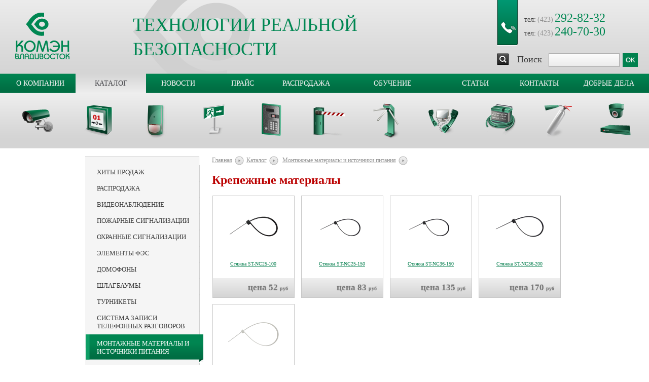

--- FILE ---
content_type: text/html; charset=utf-8
request_url: http://komen-vl.ru/catalog/power-supply/krepezhnye-materialy/
body_size: 14080
content:
<!DOCTYPE html>
<html>
<head>
	<title> - купить во Владивостоке</title>
	<meta charset='utf-8'>
	<meta name='Description' content=' '>
	<meta name='Keywords' content=''>
	<meta name='SKYPE_TOOLBAR' content='SKYPE_TOOLBAR_PARSER_COMPATIBLE'>
	<link rel='stylesheet' href='/css/style.css' type='text/css'>
	<script type='text/javascript' src='/js/jquery-1.8.2.min.js'></script>
	<script type='text/javascript' src='/js/slides.min.jquery.js'></script>
	<script type='text/javaScript' src='/js/jquery.jcarousel.min.js'></script>
	<script type='text/javascript' src='/js/global.js'></script>

</head>
<body>
	<div class='header'>
		<table class="table bug_ie7" cellspacing="0" cellpadding="0">
			<tr>
				<td width="20%">
					<div class='header_wrapper minlogo'>
						<a class='logo' href='/'></a>
					</div>
				</td>
				<td class='text_header'>
					<div class='header_wrapper'>
						<div class='header_text_pad'>ТЕХНОЛОГИИ РЕАЛЬНОЙ<br>БЕЗОПАСНОСТИ</div>
					</div>
				</td>
				<td width="290">
					<div class='header_wrapper'>
						<div class='phone_block_wrapper'>
							<div class='phone_back'></div>
							<div class='phone_block'>
							
								<div><span class="ph_text">тел:</span> <span class="ph_code">(423)</span> <span class="ph_numb">292-82-32</span></div>
<div><span class="ph_text">тел:</span> <span class="ph_code">(423)</span> <span class="ph_numb">240-70-30</span></div>								
							</div>
						</div>
						
						
						
				<div class="over padsrc">
					<div class='single_block_header_cat src_header fl'>Поиск</div>
					<div class='fl'>
						<form action="/search/" method="GET">
							<input name="search_query" class="input i_w2" type="text"><input class="src_submit" type="submit" value="OK">
						</form>
					</div>
				</div>
						
						
						
					</div>
				</td>
			</tr>
		</table>
		
		<table class='menu table' cellspacing='0' cellpadding='0'><tr>
<td class='w11'><a href='/about/'>О компании</a></td>
<td class='w11 active'><a href='/catalog/'>Каталог</a></td>
<td class='w10'><a href='/news/'>Новости</a></td>
<td class='w10'><a href='/price/'>Прайс</a></td>
<td class='w10'><a href='/catalog/sales/'>Распродажа</a></td>
<td class='w17'><a href='/solutions/'>Обучение</a></td>
<td class='w9'><a href='/articles/'>Статьи</a></td>
<td class='w11'><a href='/contacts/'>Контакты</a></td>
<td class='w11'><a href='/good/'>Добрые дела</a></td></tr></table>		
		<table class='middle_menu table' cellspacing="0" cellpadding="0">
			<tr>
				<td class='menu1 hovertip' title='Видеонаблюдение'><a href='/catalog/video/'></a></td>
				<td class='menu2 hovertip' title='Пожарные сигнализации'><a href='/catalog/alarms/'></a></td>
				<td class='menu3 hovertip' title='Охранные сигнализации'><a href='/catalog/burglar-alarms/'></a></td>
				<td class='menu4 hovertip' title='Элементы ФЭС'><a href='/catalog/fes/'></a></td>
				<td class='menu5 hovertip' title='Домофоны'><a href='/catalog/acs/'></a></td>
				<td class='menu6 hovertip' title='Шлагбаумы'><a href='/catalog/barriers/'></a></td>
				<td class='menu7 hovertip' title='Турникеты'><a href='/catalog/turnstiles/'></a></td>
				<td class='menu8 hovertip' title='Система записи телефонных разговоров'><a href='/catalog/recording-phone/'></a></td>
				<td class='menu9 hovertip' title='Монтажные материалы и источники питания'><a href='/catalog/power-supply/'></a></td>
				<td class='menu10 hovertip' title='Противопожарное оборудование'><a href='/catalog/fire-fighting-equipment/'></a></td>
				<td class='menu11 hovertip' title='Комплекты оборудования'><a href='/catalog/complects/'></a></td>
			</tr>
		</table>
		
	</div>
	
	<div class="main">
		
		
<div class='menu_left_block'><ul class='menu_left'><li class='first'><div></div></li>
<li><a href='/catalog/bestsellers/'>Хиты продаж</a></li>
<li><a href='/catalog/sales/'>Распродажа</a></li>
<li><a href='/catalog/video/'>Видеонаблюдение</a></li>
<li><a href='/catalog/alarms/'>Пожарные сигнализации</a></li>
<li><a href='/catalog/burglar-alarms/'>Охранные сигнализации</a></li>
<li><a href='/catalog/fes/'>Элементы ФЭС</a></li>
<li><a href='/catalog/acs/'>Домофоны</a></li>
<li><a href='/catalog/barriers/'>Шлагбаумы</a></li>
<li><a href='/catalog/turnstiles/'>Турникеты</a></li>
<li><a href='/catalog/recording-phone/'>Система записи телефонных разговоров</a></li>
<li class='active'><a href='/catalog/power-supply/'>Монтажные материалы и источники питания</a></li>
<li class='level2'>
<a href='/catalog/power-supply/istochniki_pitaniya/'>- Источники питания</a>
<a href='/catalog/power-supply/akkumulatori/'>- Аккумуляторы</a>
<a href='/catalog/power-supply/kommutacionnie_izdeliya/'>- Коммутационные изделия</a>
<a href='/catalog/power-supply/kabelnaya_prodykcia/'>- Кабельная продукция</a>
<a href='/catalog/power-supply/kabel_kanal/'>- Кабель-канал</a>
<a href='/catalog/power-supply/metallorykav/'>- Рукав металлический</a>
<a href='/catalog/power-supply/instrument/'>- Инструмент</a>
<a class='act' href='/catalog/power-supply/krepezhnye-materialy/'>- Крепежные материалы</a>
<a href='/catalog/power-supply/kronshteyny/'>- Кронштейны</a>
<a href='/catalog/power-supply/montazhnye-korobki/'>- Монтажные коробки</a>
<a href='/catalog/power-supply/shkafy-montazhnye/'>- Шкафы монтажные</a>
</li>
<li><a href='/catalog/fire-fighting-equipment/'>Противопожарное оборудование</a></li>
<li><a href='/catalog/complects/'>Комплекты оборудования</a></li>
<li class='last'><div></div></li></ul></div>		
<!--content-->		
		<div class="content">


			<div class='bread'><a href='/' title='Перейти на главную'>Главная</a><span class='delimeter'></span><a href='/catalog/' title='Перейти в раздел'>Каталог</a><span class='delimeter'></span> <a href='/catalog/power-supply/' title='Перейти в раздел'>Монтажные материалы и источники питания</a><span class='delimeter'></span>  </div>			
			<h1>Крепежные материалы</h1>

			<div class="mainpage_catalog_wrapper_cat">
				<div class="mainpage_catalog_content_cat">
					
						<div class="mainpage_catalog_item">
							<div class="mainpage_catalog_inside">
								<div class="img_wrapper"><a href="/catalog/power-supply/krepezhnye-materialy/krepezhnye-materialy_2108.html"><img src="/netcat_files/837/1096/120_styazhka_st_nc25_100.png" alt=""></a><span class="central"></span></div>
								<div class="cat_text"><a href="/catalog/power-supply/krepezhnye-materialy/krepezhnye-materialy_2108.html">Стяжка ST-NC25-100  </a></div>
								<div class="price_block">цена 52 <span class='fnt10'>руб</span></div>
							</div>
						</div>

						<div class="mainpage_catalog_item">
							<div class="mainpage_catalog_inside">
								<div class="img_wrapper"><a href="/catalog/power-supply/krepezhnye-materialy/krepezhnye-materialy_2109.html"><img src="/netcat_files/837/1096/120_styazhka_st_nc25_150.png" alt=""></a><span class="central"></span></div>
								<div class="cat_text"><a href="/catalog/power-supply/krepezhnye-materialy/krepezhnye-materialy_2109.html">Стяжка ST-NC25-150  </a></div>
								<div class="price_block">цена 83 <span class='fnt10'>руб</span></div>
							</div>
						</div>

						<div class="mainpage_catalog_item">
							<div class="mainpage_catalog_inside">
								<div class="img_wrapper"><a href="/catalog/power-supply/krepezhnye-materialy/krepezhnye-materialy_2110.html"><img src="/netcat_files/837/1096/120_styazhka_st_nc36_150.png" alt=""></a><span class="central"></span></div>
								<div class="cat_text"><a href="/catalog/power-supply/krepezhnye-materialy/krepezhnye-materialy_2110.html">Стяжка ST-NC36-150  </a></div>
								<div class="price_block">цена 135 <span class='fnt10'>руб</span></div>
							</div>
						</div>

						<div class="mainpage_catalog_item">
							<div class="mainpage_catalog_inside">
								<div class="img_wrapper"><a href="/catalog/power-supply/krepezhnye-materialy/krepezhnye-materialy_2111.html"><img src="/netcat_files/837/1096/120_styazhka_st_nc36_200.png" alt=""></a><span class="central"></span></div>
								<div class="cat_text"><a href="/catalog/power-supply/krepezhnye-materialy/krepezhnye-materialy_2111.html">Стяжка ST-NC36-200  </a></div>
								<div class="price_block">цена 170 <span class='fnt10'>руб</span></div>
							</div>
						</div>

						<div class="mainpage_catalog_item">
							<div class="mainpage_catalog_inside">
								<div class="img_wrapper"><a href="/catalog/power-supply/krepezhnye-materialy/krepezhnye-materialy_2112.html"><img src="/netcat_files/837/1096/120_styazhka_st_nc48_200.png" alt=""></a><span class="central"></span></div>
								<div class="cat_text"><a href="/catalog/power-supply/krepezhnye-materialy/krepezhnye-materialy_2112.html">Стяжка ST-NC48-200  </a></div>
								<div class="price_block">цена 235 <span class='fnt10'>руб</span></div>
							</div>
						</div>
				</div>
			</div>



		</div>	
<!--/content-->
	</div>
	
	<div class="footer">
		
		
		<div class="footer_slider">
			<div class='b-carousel'>
				<ul class='carousel-brands jcarousel-skin-tango'>

<li>
	<a href='http://carddex.ru' target='_blank'>		<img src='/netcat_files/359/536/20.png' alt=''>
	</a></li>

<li>
	<a href='http://www.devline.ru/' target='_blank'>		<img src='/netcat_files/359/536/19.png' alt=''>
	</a></li>

<li>
	<a href='http://xn--d1aqdcba5b.xn--80aswg/' target='_blank'>		<img src='/netcat_files/359/536/18.jpg' alt=''>
	</a></li>

<li>
	<a href='http://tezter.ru/' target='_blank'>		<img src='/netcat_files/359/536/16.jpg' alt=''>
	</a></li>

<li>
	<a href='http://metakom-plus.ru/' target='_blank'>		<img src='/netcat_files/359/536/15.jpg' alt=''>
	</a></li>

<li>
	<a href='http://ktnc.pro/' target='_blank'>		<img src='/netcat_files/359/536/14.png' alt=''>
	</a></li>

<li>
	<a href='http://www.smartcable.ru/' target='_blank'>		<img src='/netcat_files/359/536/13.png' alt=''>
	</a></li>

<li>
	<a href='http://td.rubezh.ru' target='_blank'>		<img src='/netcat_files/359/536/12.png' alt=''>
	</a></li>

<li>
	<a href='http://sprecord.ru/' target='_blank'>		<img src='/netcat_files/359/536/11.png' alt=''>
	</a></li>

<li>
	<a href='http://tantos.pro/' target='_blank'>		<img src='/netcat_files/359/536/9.png' alt=''>
	</a></li>
				</ul>
			</div>
		</div>
        <p style='font-size:12px; line-height:14px'>Приведённые цены и характеристики товаров носят исключительно ознакомительный характер и не являются публичной офертой. Для получения подробной информации о характеристиках товаров, их наличии и стоимости связывайтесь с менеджерами компании.</p>
		
		<div class="footer_under">
			<div class="copy">2026 © ООО "КОМЭН Владивосток"</div>
			<div class="footer_phones"><p>Тел.: (423) 292-82-32<br />
(423) 275-15-22<br />
(423) 240-70-30<br />
Тел / Факс: (423) 240-79-65</p></div>
			<div class="footer_address"><p>Адрес: ул. Уткинская, 30<br />
E-mail.: komenvlsh@bk.ru</p></div>
			<div class="counter">
				<!-- counter -->
<!--LiveInternet counter--><script type="text/javascript"><!--
document.write("<a href='http://www.liveinternet.ru/click' "+
			   "target=_blank><img style='display:none;' src='//counter.yadro.ru/hit?t14.12;r"+
escape(document.referrer)+((typeof(screen)=="undefined")?"":
";s"+screen.width+"*"+screen.height+"*"+(screen.colorDepth?
screen.colorDepth:screen.pixelDepth))+";u"+escape(document.URL)+
";"+Math.random()+
"' alt='' title='LiveInternet: показано число просмотров за 24"+
" часа, посетителей за 24 часа и за сегодня' "+
"border='0' width='88' height='31'><\/a>")
//--></script><!--/LiveInternet-->
	
<!-- Yandex.Metrika counter -->
<script type="text/javascript">
    (function (d, w, c) {
        (w[c] = w[c] || []).push(function() {
            try {
                w.yaCounter31786311 = new Ya.Metrika({
                    id:31786311,
                    clickmap:true,
                    trackLinks:true,
                    accurateTrackBounce:true,
                    webvisor:true
                });
            } catch(e) { }
        });

        var n = d.getElementsByTagName("script")[0],
            s = d.createElement("script"),
            f = function () { n.parentNode.insertBefore(s, n); };
        s.type = "text/javascript";
        s.async = true;
        s.src = "https://mc.yandex.ru/metrika/watch.js";

        if (w.opera == "[object Opera]") {
            d.addEventListener("DOMContentLoaded", f, false);
        } else { f(); }
    })(document, window, "yandex_metrika_callbacks");
</script>
<noscript><div><img src="https://mc.yandex.ru/watch/31786311" style="position:absolute; left:-9999px;" alt="" /></div></noscript>
<!-- /Yandex.Metrika counter -->
				<!-- end counter -->
			</div>
			<div class="web"><a target="_blank" href="https://animatika.ru/">Сайт разработан в компании<br>“Аниматика”, г.Владивосток</a></div>
		</div>
		
	</div>
</body>
</html>

--- FILE ---
content_type: text/css
request_url: http://komen-vl.ru/css/style.css
body_size: 20890
content:
html,body {
	width:100%;
	min-width:1000px;
}
body {
	margin:0;
	padding:0;
	color:#3d3d3d;
	font-size:12px;
	font-family:tahoma;
	background:url(../img/back.png) repeat-x;
}
a {
	color:#007c4b;
	text-decoration:underline;
}
a:hover {
	text-decoration:none;
}
form {
	margin:0;
	padding:0;
}
h1 {
	color:#bb0000;
	font-size:24px;
	font-weight:700;
}
h2 {
	font-size:18px;
	line-height:30px;
	font-weight:700;
}
.table {
	border:0;
	width:100%;
	border-collapse:collapse;
}
.header {
	width:100%;
	height:293px;
	margin:0 auto;
	overflow:hidden;
	min-width:1000px;
	max-width:1260px;
}
.header_wrapper {
	height:145px;
	overflow:hidden;
}
.header table td {
	vertical-align:top;
}
.header table {
	border-collapse:collapse;
}
.logo {
	width:108px;
	height:92px;
	display:block;
	margin:25px 0 0 20px;
	background:url(../img/logo.png) no-repeat;
}
.text_header {
	color:#008752;
	font-size:36px;
	line-height:48px;
	text-shadow:0 -1px 1px #a8ccbe;
	background:url(../img/header_text_back.png) no-repeat;
}
.phone_back {
	float:left;
	width:42px;
/*	height:100px;*/
	height:90px;
	background:url(../img/phone_back.png) 0 -10px no-repeat;
}
.over {
	overflow:hidden;
}
.phone_block {
	float:left;
/*	padding:32px 0 0 12px;*/
	padding:22px 0 0 12px;
}
.ph_text {
	font-size:14px;
}
.ph_code {
	color:#909090;
	font-size:14px;
}
.ph_numb {
	color:#008752;
	font-size:24px;
}
.phone_block_wrapper {
	min-width:290px;
	overflow:hidden;
}
.minlogo {
	min-width:180px;
}
.header_text_pad {
	padding-top:25px;
}
.phone_block > div {
	text-align:right;
}
.menu td a {
	height:39px;
	color:#f1f1f1;
	display:block;
	font-size:14px;
	line-height:39px;
	text-align:center;
	text-decoration:none;
	text-transform:uppercase;
	text-shadow:0 -1px 1px #308c68;
}
.menu td.active a {
	color:#505054;
	background:rgb(213,213,213);
	text-shadow:0 -1px 1px #c2c2c3;
	background:-moz-linear-gradient(top,  rgb(213,213,213) 0%, rgb(238,238,238) 100%);
	background:-webkit-gradient(linear, left top, left bottom, color-stop(0%,rgb(213,213,213)), color-stop(100%,rgb(238,238,238)));
	background:-webkit-linear-gradient(top,  rgb(213,213,213) 0%,rgb(238,238,238) 100%);
	background:-o-linear-gradient(top,  rgb(213,213,213) 0%,rgb(238,238,238) 100%);
	background:-ms-linear-gradient(top,  rgb(213,213,213) 0%,rgb(238,238,238) 100%);
	background:linear-gradient(to bottom,  rgb(213,213,213) 0%,rgb(238,238,238) 100%);
	filter:progid:DXImageTransform.Microsoft.gradient( startColorstr='#d5d5d5', endColorstr='#eeeeee',GradientType=0 );
}
.middle_menu td a {
	height:108px;
	display:block;
}
.middle_menu td:hover {
	background:rgb(231,231,231);
	background:-moz-linear-gradient(top,  rgb(231,231,231) 0%, rgb(231,231,231) 100%);
	background:-webkit-gradient(linear, left top, left bottom, color-stop(0%,rgb(231,231,231)), color-stop(100%,rgb(231,231,231)));
	background:-webkit-linear-gradient(top,  rgb(231,231,231) 0%,rgb(231,231,231) 100%);
	background:-o-linear-gradient(top,  rgb(231,231,231) 0%,rgb(231,231,231) 100%);
	background:-ms-linear-gradient(top,  rgb(231,231,231) 0%,rgb(231,231,231) 100%);
	background:linear-gradient(to bottom,  rgb(231,231,231) 0%,rgb(231,231,231) 100%);
	filter:progid:DXImageTransform.Microsoft.gradient( startColorstr='#e7e7e7', endColorstr='#e7e7e7',GradientType=0 );
}
.menu1,.menu2,.menu3,.menu4,.menu5,.menu6,.menu7,.menu8,.menu9,.menu10,.menu11 {
	width:9%;
}
.menu1 {
	width:10%;
}
.menu1 a {
	background:url(../img/menu1.png) 50% 32px no-repeat;
}
.menu2 a {
	background:url(../img/menu2.png) 50% 23px no-repeat;
}
.menu3 a {
	background:url(../img/menu3.png) 50% 21px no-repeat;
}
.menu4 a {
	background:url(../img/menu4.png) 50% 22px no-repeat;
}
.menu5 a {
	background:url(../img/menu5.png) 50% 20px no-repeat;
}
.menu6 a {
	background:url(../img/menu6.png) 50% 27px no-repeat;
}
.menu7 a {
	background:url(../img/menu7.png) 50% 20px no-repeat;
}
.menu8 a {
	background:url(../img/menu8.png) 50% 32px no-repeat;
}
.menu9 a {
	background:url(../img/menu9.png) 50% 21px no-repeat;
}
.menu10 a {
	background:url(../img/menu10.png) 50% 23px no-repeat;
}
.menu11 a {
	background:url(../img/menu11.png) 50% 20px no-repeat;
}
#hovertip {
	color:#000;
	display:none;
	z-index:100;
	padding:15px 20px;
	font-size:14px;
	background:#fff;
	position:absolute;
	border:2px solid #aeaeae;
	opacity:0.9;
	filter:alpha(opacity = 90);
	-webkit-border-radius:10px;
	   -moz-border-radius:10px;
	        border-radius:10px;
}
.htip,.hovertipContent {
	display:none;
}
.main {
	width:945px;
	overflow:hidden;
	margin:15px auto 0;
}
.w11 {
	width:11%;
}
.w10 {
	width:10%;
}
.w17 {
	width:17%;
}
.w9 {
	width:9%;
}
.menu_left_block {
	float:left;
	width:233px;
	margin-right:17px;
}
.content {
	float:left;
	width:695px;
	overflow:hidden;
}
.mainpage_catalog {
	float:left;
	width:500px;
	margin-right:25px;
}
.right_sidebar {
	float:left;
	width:170px;
}
.menu_left {
	margin:0;
	padding:0;
	list-style:none;
}
.menu_left li {
	margin:0;
	padding:0;
}
.menu_left > li.first div {	
	width:224px;
	padding-top:15px;
	background:#f5f5f5;
	border-top:1px solid #dadada;
	border-right:1px solid #8f8f8f;
}
.menu_left > li.last div {	
	width:224px;
	padding-bottom:15px;
	background:#f5f5f5;
	border-right:1px solid #8f8f8f;
	border-bottom:1px solid #dadada;
}
.menu_left > li > a {
	width:196px;
	color:#3d3d3d;
	display:block;
	font-size:13px;
	background:#f5f5f5;
	text-decoration:none;
	text-transform:uppercase;
	padding:8px 5px 8px 23px;
	border-right:1px solid #8f8f8f;
	   -moz-box-shadow:0px 2px 1px #000;
	-webkit-box-shadow:0px 2px 1px #000;
			box-shadow:0px 2px 1px #000;
}
.menu_left li.active {
	background:url(../img/menu_back.png) #f5f5f5 0 100% no-repeat;
}
.menu_left li.active a {
	border:0;
	color:#fff;
	background:none;
	padding:10px 5px 13px 23px;
	   -moz-box-shadow:none;
	-webkit-box-shadow:none;
			box-shadow:none;
}
.single_block {
	margin-bottom:20px;
	background:#f5f5f5;
	padding:8px 12px 17px;
	border:1px solid #dadada;
	-webkit-border-radius:2px;
	   -moz-border-radius:2px;
	        border-radius:2px;
}
.single_block_cat {
	background:#f5f5f5;
	padding:9px 8px 7px 16px;
	border:1px solid #dadada;
	-webkit-border-radius:2px;
	   -moz-border-radius:2px;
	        border-radius:2px;
}
.single_block_header {
	font-size:18px;
	min-height:27px;
	margin-bottom:11px;
	padding:2px 0 0 40px;
}
.single_block_header_cat {
	font-size:18px;
	min-height:27px;
	margin-right:13px;
	padding:2px 0 0 40px;
}
.src_header {
	background:url(../img/src.png) no-repeat;
}
.news_header {
	background:url(../img/news.png) no-repeat;
}
.subscribe_header {
	background:url(../img/subscribe.png) no-repeat;
}
.input {
	height:25px;
	padding:0 3px;
	line-height:25px;
	border:1px solid #e0e0e0;
	background:rgb(252,252,252);
	background:-moz-linear-gradient(top,  rgb(252,252,252) 0%, rgb(236,236,236) 100%);
	background:-webkit-gradient(linear, left top, left bottom, color-stop(0%,rgb(252,252,252)), color-stop(100%,rgb(236,236,236)));
	background:-webkit-linear-gradient(top,  rgb(252,252,252) 0%,rgb(236,236,236) 100%);
	background:-o-linear-gradient(top,  rgb(252,252,252) 0%,rgb(236,236,236) 100%);
	background:-ms-linear-gradient(top,  rgb(252,252,252) 0%,rgb(236,236,236) 100%);
	background:linear-gradient(to bottom,  rgb(252,252,252) 0%,rgb(236,236,236) 100%);
	filter:progid:DXImageTransform.Microsoft.gradient( startColorstr='#fcfcfc', endColorstr='#ececec',GradientType=0 );
}
.i_w1 {
	width:94px;
}
.i_w2 {
	width:132px;
}
.src_submit {
	border:0;
	padding:0;
	color:#fff;
	width:30px;
	height:27px;
	cursor:pointer;
	margin-left:6px;
	line-height:27px;
	text-align:center;
	background:#00814e;
	text-shadow:0 -1px 1px #77b19a;
}
.news_annon_block {
	margin-top:25px;
}
.news_annon_content > div:first-child {
	margin-top:0;
}
.news_annon_text {
	font-size:12px;
	line-height:18px;
	padding:4px 0 2px;
}
.news_annon_header {
	font-size:13px;
	line-height:18px;
}
.news_annon_date {
	color:#909090;
	font-size:12px;
	line-height:18px;
}
.slider_block {
	position:relative;
	border:2px solid #007849;
	-webkit-border-radius:2px;
	   -moz-border-radius:2px;
	        border-radius:2px;
}
.arrow {
	top:18px;
	width:43px;
	height:43px;
	z-index:1000;
	cursor:pointer;
	position:absolute;
}
.arrow_left {
	left:18px;
	background:url(../img/arrow_left.png) no-repeat;
}
.arrow_right {
	right:18px;
	background:url(../img/arrow_right.png) no-repeat;
}
/* ������� */
.slides {
	width:496px;
	height:194px;
	position:relative;
}
.slides_container {
	width:496px;
	display:none;
	overflow:hidden;
	position:relative;
}
.slides_container div.slide {
	width:496px;
	height:194px;
	display:block;
}
.pagination {
	display:none;
}
.caption {
	z-index:105;
	position:absolute;
	bottom:0;
	left:0;
	height:60px;
	padding:5px 20px 0;
	width:456px;
	color:#fff;
	text-shadow:none;
	text-align:center;
	border-top:1px solid #000;
	background:url(../img/pixel.png);
}
.caption_top_text {
	color:#fff;
	font-size:24px;
	font-weight:700;
	line-height:24px;
	margin:7px 0 1px 0;
}
.caption_bottom_text {
	font-size:18px;
	line-height:18px;
}
/* End ������� */
.mainpage_catalog_wrapper {
	width:500px;
	overflow:hidden;
}
.mainpage_catalog_content {
	width:504px;
	overflow:hidden;
}
.mainpage_catalog_wrapper_cat {
	width:689px;
	overflow:hidden;
}
.mainpage_catalog_content_cat {
	width:700px;
	overflow:hidden;
}
.mainpage_catalog_item {
	float:left;
	width:162px;
	margin:0 4px 10px 0;
	border:1px solid transparent;
}
.mainpage_catalog_wrapper_cat .mainpage_catalog_item  {
	margin-right:11px;
}
.mainpage_catalog_inside {
	width:160px;
	height:200px;
	border:1px solid #c7c7c7;
}
.mainpage_catalog_item:hover,.mainpage_catalog_item:hover .mainpage_catalog_inside {
	border:1px solid #007a4a;
}
.img_wrapper {
	width:160px;
	height:120px;
	overflow:hidden;
	text-align:center;
}
.img_wrapper a {
	font-size:0;
	max-width:160px;
	max-height:120px;
	display:inline-block;
	vertical-align:middle;
}
.img_wrapper  img {
	border:0;
}
.cat_text {
	width:160px;
	height:32px;
	margin-top:5px;
	overflow:hidden;
	font-size:10px;
	line-height:17px;
	text-align:center;
}
.price_block {
	width:148px;
	height:38px;
	color:#7a7a7a;
	font-size:17px;
	margin-top:5px;
	font-weight:700;
	text-align:right;
	line-height:38px;
	padding-right:12px;
	background:rgb(238,238,238);
	text-shadow:0 -1px 1px #b0b0b0;
	background:-moz-linear-gradient(top, rgb(238,238,238) 0%, rgb(212,212,212) 100%);
	background:-webkit-gradient(linear, left top, left bottom, color-stop(0%,rgb(238,238,238)), color-stop(100%,rgb(212,212,212)));
	background:-webkit-linear-gradient(top,  rgb(238,238,238) 0%,rgb(212,212,212) 100%);
	background:-o-linear-gradient(top,  rgb(238,238,238) 0%,rgb(212,212,212) 100%);
	background:-ms-linear-gradient(top,  rgb(238,238,238) 0%,rgb(212,212,212) 100%);
	background:linear-gradient(to bottom,  rgb(238,238,238) 0%,rgb(212,212,212) 100%);
	filter:progid:DXImageTransform.Microsoft.gradient( startColorstr='#eeeeee', endColorstr='#d4d4d4',GradientType=0 );
}
.fnt10 {
	font-size:10px;
}
.mainpage_catalog_item:hover .price_block {
	color:#fff;
	background:rgb(200,0,0);
	text-shadow:0 -1px 1px #800;
	background:-moz-linear-gradient(top, rgb(200,0,0) 0%, rgb(117,0,0) 100%);
	background:-webkit-gradient(linear, left top, left bottom, color-stop(0%,rgb(200,0,0)), color-stop(100%,rgb(117,0,0)));
	background:-webkit-linear-gradient(top,  rgb(200,0,0) 0%,rgb(117,0,0) 100%);
	background:-o-linear-gradient(top,  rgb(200,0,0) 0%,rgb(117,0,0) 100%);
	background:-ms-linear-gradient(top,  rgb(200,0,0) 0%,rgb(117,0,0) 100%);
	background:linear-gradient(to bottom,  rgb(200,0,0) 0%,rgb(117,0,0) 100%);
	filter:progid:DXImageTransform.Microsoft.gradient( startColorstr='#c80000', endColorstr='#750000',GradientType=0 );
}
.central {
	width:0;
	height:100%;
	display:inline-block;
	vertical-align:middle;
}
.footer {
	min-width:1000px;
	max-width:1260px;
	margin:60px auto 0;
}
.footer_slider {
	height:97px;
	background:#dedede;
	border-bottom:3px solid #008752;
}
/* carousel */
.b-carousel {
	width:945px;
	height:97px;
	margin:0 auto;
}
.b-carousel img {
	border:0;
	max-width:163px;
	max-height:69px;
}
.b-carousel .jcarousel-skin-tango .jcarousel-container-horizontal {
	width:865px;
	padding:0px 40px;
}
.b-carousel .jcarousel-skin-tango .jcarousel-clip {
	overflow:hidden;
}
.b-carousel .jcarousel-skin-tango .jcarousel-clip-horizontal {
	width:865px;
	height:97px;
}
.b-carousel .jcarousel-skin-tango .jcarousel-item {
	width:173px;
	height:69px;
	overflow:hidden;
	text-align:center;
	margin-top:28px;
}
.b-carousel .jcarousel-skin-tango .jcarousel-item-placeholder {
	background:#fff;
	color:#000;
}
.b-carousel .jcarousel-skin-tango .jcarousel-next-horizontal {
	top:36px;
	right:5px;
	width:15px;
	height:25px;
	cursor:pointer;
	position:absolute;
	background:url(../img/slider_arrow_right.png) no-repeat;
}
.b-carousel .jcarousel-skin-tango .jcarousel-prev-horizontal {
	top:36px;
	left:4px;
	width:15px;
	height:25px;
	cursor:pointer;
	position:absolute;
	background:url(../img/slider_arrow_left.png) no-repeat;
}
/* end carousel */
.footer_under {
	width:945px;
	margin:0 auto;
	overflow:hidden;
	padding:27px 0 46px;
}
.copy {
	float:left;
	font-size:12px;
	line-height:18px;
	margin-right:40px;
}
.footer_phones {
	float:left;
	font-size:12px;
	line-height:18px;
	margin-right:35px;
}
.footer_address {
	float:left;
	font-size:12px;
	line-height:18px;
	margin-right:50px;
}
.counter {
	float:left;
	width:88px;
	height:31px;
}
.counter img {
	border:0;
	max-width:88px;
	max-height:31px;
}
.web {
	float:right;
}
.web a {
	color:#3d3d3d;
	font-size:12px;
	line-height:18px;
	text-decoration:none;
}
.web a:hover {
	text-decoration:underline;
}
.bread a,.bread span {
	color:#939393;
	font-size:12px;
	margin-top:1px;
	vertical-align:top;
	display:inline-block;
}
.bread a {
	text-decoration:underline;
}
.bread a:hover {
	text-decoration:none;
}
.delimeter {
	width:18px;
	height:18px;
	margin:0 5px !important;
	vertical-align:top;
	display:inline-block;
	background:url(../img/delimeter.png) no-repeat;
}
.about_addr {
	font-size:13px;
	line-height:20px;
}
.about_phone {
	font-size:24px;
	font-weight:700;
}
.about_marg {
	margin-top:25px;
}
.about_mail {
	margin-top:10px;
}
.about_mail a {
	color:#14729e;
	font-size:14px;
}
.about_map_header {
	font-size:18px;
	font-weight:700;
	margin:18px 0 13px;
}
.fl {
	float:left;
}
.marb20 {
	margin-bottom:20px;
}
#YMapsID {width:500px;height:285px;color:000;}
#YMapsID td{padding:0}
#YMapsID table{width:auto}
/* pager */
align_center {
	width:100%;
	position:relative;
}
.align_center:after {
	content:'';
	display:block;
	clear:both;
}
.align_center_to_left {
	position:relative;
	right:50%;
	float:right;
}
.align_center_to_right {
	position:relative;
	z-index:1;
	right:-50%;
}
.pager_marg {
	margin-top:30px;
}
.pager {
	overflow:hidden;
}
.pager .active_page {
	float:left;
	margin:0 5px;
	color:#7a7a7a;
	font-size:14px;
	font-weight:700;
	padding:2px 6px;
	border:1px solid #d4d4d4;
	background:rgb(234,234,234);
	background:-moz-linear-gradient(top,  rgb(234,234,234) 0%, rgb(218,218,218) 100%);
	background:-webkit-gradient(linear, left top, left bottom, color-stop(0%,rgb(234,234,234)), color-stop(100%,rgb(218,218,218)));
	background:-webkit-linear-gradient(top,  rgb(234,234,234) 0%,rgb(218,218,218) 100%);
	background:-o-linear-gradient(top,  rgb(234,234,234) 0%,rgb(218,218,218) 100%);
	background:-ms-linear-gradient(top,  rgb(234,234,234) 0%,rgb(218,218,218) 100%);
	background:linear-gradient(to bottom,  rgb(234,234,234) 0%,rgb(218,218,218) 100%);
	filter:progid:DXImageTransform.Microsoft.gradient( startColorstr='#eaeaea', endColorstr='#dadada',GradientType=0 );
}
.pager .arrow_left {
	float:left;
	width:12px;
	height:18px;
	margin:3px 5px 0 0;
	background:url(../img/pager_arrows.png) -13px 0 no-repeat;
}
.pager .arrow_right {
	float:left;
	width:12px;
	height:18px;
	margin:3px 0 0 5px;
	background:url(../img/pager_arrows.png) no-repeat;
}
.pager .link {
	float:left;
	display:block;
	color:#7a7a7a;
	font-size:14px;
	margin:2px 5px 0 5px;
	text-decoration:underline;
}
.pager .link:hover {
	text-decoration:none;
}
/* end pager */
.detail_info {
	float:left;
	width:295px;
}
.detail_info a {
	color:#14729e;
	font-size:14px;
	text-decoration:underline;
}
.detail_info a:hover {
	text-decoration:none;
}
.detail_img {
	float:left;
	width:400px;
	text-align:center;
}
.detail_img img {
	max-width:400px;
	max-height:600px;
}
.download {
	margin-top:5px;
	min-height:32px;
	padding-left:36px;
	background:url(../img/download.png) no-repeat;
}
.price_text {
	color:#bb0000;
	font-size:24px;
	font-weight:700;
	margin:26px 0 8px 0;
}
.price_text span {
	font-size:12px;
}
.detail_opt_block {
	width:217px;
	font-size:14px;
	line-height:24px;
	text-align:right;
	padding:6px 13px 6px 5px;
	background:rgb(238,238,238);
	background:-moz-linear-gradient(top,  rgb(238,238,238) 0%, rgb(212,212,212) 100%);
	background:-webkit-gradient(linear, left top, left bottom, color-stop(0%,rgb(238,238,238)), color-stop(100%,rgb(212,212,212)));
	background:-webkit-linear-gradient(top,  rgb(238,238,238) 0%,rgb(212,212,212) 100%);
	background:-o-linear-gradient(top,  rgb(238,238,238) 0%,rgb(212,212,212) 100%);
	background:-ms-linear-gradient(top,  rgb(238,238,238) 0%,rgb(212,212,212) 100%);
	background:linear-gradient(to bottom,  rgb(238,238,238) 0%,rgb(212,212,212) 100%);
	filter:progid:DXImageTransform.Microsoft.gradient( startColorstr='#eeeeee', endColorstr='#d4d4d4',GradientType=0 );
}
.detail_descr_header {
	margin-top:15px;
	font-size:14px;
	font-weight:700;
	margin-bottom:14px;
}
.detail_descr_text {
	color:#898989;
	font-size:12px;
	line-height:20px;
}
.descr_table {
	width:695px;
	margin-top:20px;
	border-collapse:collapse;
	border-top:3px solid #007547;
}
.descr_table td {
	width:50%;
	font-size:12px;
	line-height:18px;
	padding:4px 15px;
}
.descr_table  tr.bgr td {
	background:#f5f5f5;
}
/* news */
.alone_news {
	overflow:hidden;
}
.alone_news_img {
	float:right;
	max-width:400px;
	margin:0 0 10px 20px;
	border:1px solid #b4b4b4;
}
.news_text2 {
	line-height:18px;
}
.red_news {
	width:4px;
	height:17px;
	margin-right:5px;
	background:#d22923;
	vertical-align:top;
	display:inline-block;
}
.fnt12 {
	font-size:12px;
	margin-top:1px;
	vertical-align:top;
	display:inline-block;
}
.news_marg_top {
	margin-top:15px;
}
.news_wrapper2 {
	overflow:hidden;
	padding-top:15px;
	padding-bottom:25px;
}
.news_img_wrapper {
	float:left;
	width:162px;
	min-height:1px;
	text-align:center;
}
.news_img_wrapper img {
	max-width:160px;
	max-height:120px;
	border:1px solid #b4b4b4;
}
.news_prewiev_text {
	line-height:18px;
}
.news_wrapper2 h2 {
	margin-top:0;
	color:#337aba;
	font-size:14px;
	font-weight:700px;
}
.news_right_text {
	margin-left:180px;
}
.fnt12 {
	font-size:12px;
}
/* end news */
.warnText {
	color:#f00;
	padding-bottom:15px;
}
.nc_search_pages .active_page,.nc_search_pages .nc_search_nav {
	display:inline;
}
.padsrc {
	padding-top:15px;
}
.padsrc .input {
	border:1px solid #aaa;
}
/* ����� ��� ������ */
.nc_search_title a {
	font-size:14px;
}
.nc_search_context {
	padding:5px 0 15px;
}
.nc_search_range {
	padding-bottom:10px;
}
/* end ����� */

.level2 a {
	font-size:12px !important;
	text-transform:lowercase !important;
}
.level2 a.act {
	color:#999;
}
.dir_wrapper {
	width:694px;
	overflow:hidden;
}
.dir_content {
	width:714px;
	overflow:hidden;
}
.dir_item_wrapper {
	float:left;
	width:216px;
	margin:0 20px 20px 0;
	border:1px solid #c7c7c7;
}
.dir_img_wrapper {
	width:216px;
	height:205px;
	overflow:hidden;
	text-align:center;
}
.dir_img_wrapper a { 
	font-size:0;
	max-width:216px;
	max-height:200px;
	display:inline-block;
	vertical-align:middle;
}
.dir_img_wrapper img {
	border:0;
	max-width:216px;
	max-height:200px;
}
.dir_name {
	width:178px;
	height:47px;
	overflow:hidden;
	margin:0 1px 1px;
	background:#eee;
	text-align:center;
	padding:18px 18px 0;
	background:-moz-linear-gradient(top,  #eeeeee 0%, #d4d4d4 100%);
	background:-webkit-gradient(linear, left top, left bottom, color-stop(0%,#eeeeee), color-stop(100%,#d4d4d4));
	background:-webkit-linear-gradient(top,  #eeeeee 0%,#d4d4d4 100%);
	background:-o-linear-gradient(top,  #eeeeee 0%,#d4d4d4 100%);
	background:-ms-linear-gradient(top,  #eeeeee 0%,#d4d4d4 100%);
	background:linear-gradient(to bottom,  #eeeeee 0%,#d4d4d4 100%);
	filter:progid:DXImageTransform.Microsoft.gradient( startColorstr='#eeeeee', endColorstr='#d4d4d4',GradientType=0 );
}
.dir_name a {
	color:#7a7a7a;
	font-size:14px;
	font-weight:700;
	line-height:18px;
	text-decoration:none;
}
.dir_name a:hover {
	color:#007648;
}
.dir_over {
	width:178px;
	height:36px;
	overflow:hidden;
}

.tblTable1 {border: 1px solid #ddd; width: 100%; max-width: 100%; margin-bottom: 20px; border-spacing: 0; border-collapse: collapse;}
.tblTable1 tr td {border: 1px solid #ddd; padding: 5px;  line-height: 1.42857143; vertical-align: top;}

--- FILE ---
content_type: application/javascript
request_url: http://komen-vl.ru/js/global.js
body_size: 2029
content:
$(document).ready(function() {

	//================= HOVERTIP
	$(".hovertip").live("mouseover", function (e) { //alert ("hovertip");
		if (!$("#hovertip").length) $('body').append('<div id="hovertip"></div>');
		$(this).not(".nextdivtip").after("<div class='htip'>"+$(this).attr("title")+"</div>").addClass("nextdivtip").removeAttr("title");																												
		var leftDelta = 0; var topDelta = 0;
		var windowWidth = $(window).width();
		var windowHeight = $(window).height();
		var scrollTop = $(window).scrollTop(); 
		$('#hovertip').html($(this).next('.htip').html());
		
		if ($(this).attr('data-width')) $('#hovertip').css('width', $(this).attr('data-width') + 'px');
		
		if(windowWidth - e.pageX < $('#hovertip').width() * 2 + 30) leftDelta = $('#hovertip').width() + 40;
		if(((windowHeight + scrollTop) - e.pageY) < $('#hovertip').height() * 2 + 30) topDelta = $('#hovertip').height() + 40;
		$('#hovertip').css({'top': ((e.pageY+15) - topDelta)+'px', 'left': ((e.pageX+15) - leftDelta)+'px'});
		$('#hovertip').show();
		$(document).mousemove(function(e){
				$('#hovertip').css({'top': ((e.pageY+15) - topDelta)+'px', 'left': ((e.pageX+15) - leftDelta)+'px'});
		});
	});
	
	$(".hovertip").live("mouseout", hideTip);
	function hideTip() {
		$().unbind('mousemove');
		$("#hovertip").hide();
		leftDelta = 0; topDelta = 0;
	}
//================= // HOVERTIP	

	if ($('.carousel-brands')[0]) {
		$('.carousel-brands').jcarousel(
			{
				scroll:1,
				auto:2,
				wrap:'circular'
			}
		);
	}
	

});

window.onload = function() {
		if ($('.slides').length) $('.slides').slides({
		preload: true,
		preloadImage: '/img/loading.gif',
		play: 5000,
		slideSpeed: 1000,
		pause: 2500,
		animationStart: function(current){
			$('.slides .caption_inside').animate({
				opacity:0
			},100);
		},
		animationComplete: function(current){
			$('.slides .caption_inside').animate({
				opacity:1
			},200);
		},
		slidesLoaded: function() {
			$('.slides .caption_inside').animate({
				opacity:1
			},200);
		}
	});
}